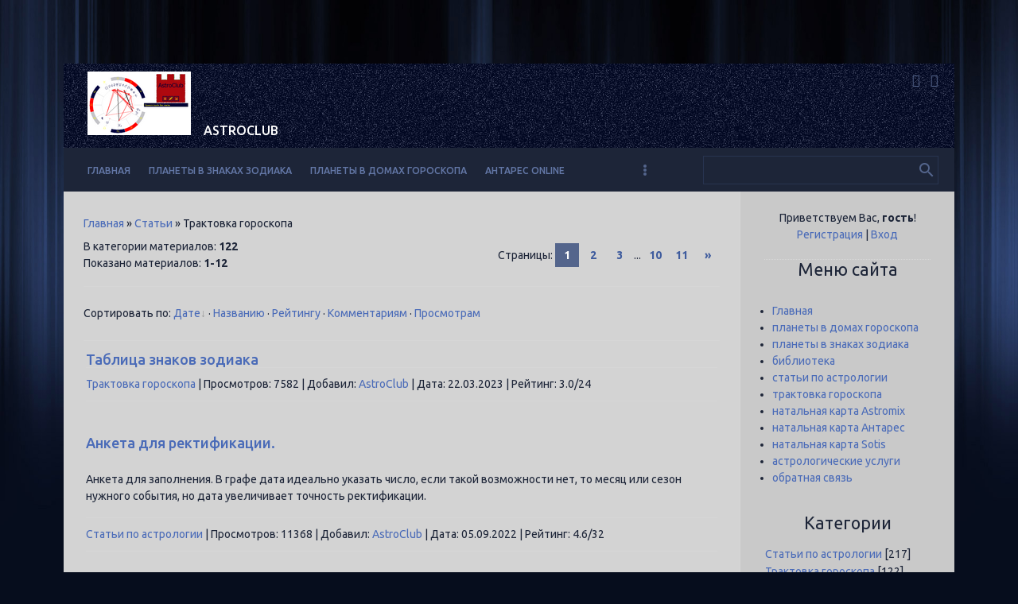

--- FILE ---
content_type: text/html; charset=UTF-8
request_url: https://astro-club.net/publ/5
body_size: 10027
content:
<!DOCTYPE html>
<html>
<head>
    <meta charset="utf-8">
    <meta http-equiv="X-UA-Compatible" content="IE=edge,chrome=1">
    <title>Трактовка гороскопа  - Библиотека - AstroClub</title>
    <meta name="viewport" content="width=device-width, initial-scale=1.0, maximum-scale=1.0, user-scalable=no">
    <link href='https://fonts.googleapis.com/css?family=Material+Icons|Ubuntu:300,300i,400,400i,500,700&amp;subset=cyrillic' rel='stylesheet' type='text/css'>
    
    <link type="text/css" rel="StyleSheet" href="/.s/src/shop.css"/>
    <style>
        @font-face {
            font-family: "FontAwesome";
            font-style: normal;
            font-weight: normal;
            src: url("/.s/src/font/fontawesome-webfont.eot?#iefix&v=4.3.0") format("embedded-opentype"), url("/.s/src/font/fontawesome-webfont.woff2?v=4.3.0") format("woff2"), url("/.s/src/font/fontawesome-webfont.woff?v=4.3.0") format("woff"), url("/.s/src/font/fontawesome-webfont.ttf?v=4.3.0") format("truetype"), url("/.s/src/font/fontawesome-webfont.svg?v=4.3.0#fontawesomeregular") format("svg");
        }
    </style>
    
    <link type="text/css" rel="stylesheet" href="/_st/my.css" />
    <script type="text/javascript">
        var currentPageIdTemplate = 'category';
        var currentModuleTemplate = 'publ';
    </script>

	<link rel="stylesheet" href="/.s/src/base.min.css" />
	<link rel="stylesheet" href="/.s/src/layer1.min.css" />

	<script src="/.s/src/jquery-1.12.4.min.js"></script>
	
	<script src="/.s/src/uwnd.min.js"></script>
	<script src="//s757.ucoz.net/cgi/uutils.fcg?a=uSD&ca=2&ug=999&isp=1&r=0.245428782640857"></script>
	<link rel="stylesheet" href="/.s/src/ulightbox/ulightbox.min.css" />
	<script src="/.s/src/ulightbox/ulightbox.min.js"></script>
	<script>
/* --- UCOZ-JS-DATA --- */
window.uCoz = {"uLightboxType":1,"sign":{"7287":"Перейти на страницу с фотографией.","3125":"Закрыть","7252":"Предыдущий","7253":"Начать слайд-шоу","5458":"Следующий","7251":"Запрошенный контент не может быть загружен. Пожалуйста, попробуйте позже.","5255":"Помощник","7254":"Изменить размер"},"module":"publ","layerType":1,"site":{"id":"7astro-club","host":"astro-club.moy.su","domain":"astro-club.net"},"country":"US","ssid":"570412363062163715050","language":"ru"};
/* --- UCOZ-JS-CODE --- */

		function eRateEntry(select, id, a = 65, mod = 'publ', mark = +select.value, path = '', ajax, soc) {
			if (mod == 'shop') { path = `/${ id }/edit`; ajax = 2; }
			( !!select ? confirm(select.selectedOptions[0].textContent.trim() + '?') : true )
			&& _uPostForm('', { type:'POST', url:'/' + mod + path, data:{ a, id, mark, mod, ajax, ...soc } });
		}
function loginPopupForm(params = {}) { new _uWnd('LF', ' ', -250, -100, { closeonesc:1, resize:1 }, { url:'/index/40' + (params.urlParams ? '?'+params.urlParams : '') }) }
/* --- UCOZ-JS-END --- */
</script>

	<style>.UhideBlock{display:none; }</style>
	<script type="text/javascript">new Image().src = "//counter.yadro.ru/hit;noadsru?r"+escape(document.referrer)+(screen&&";s"+screen.width+"*"+screen.height+"*"+(screen.colorDepth||screen.pixelDepth))+";u"+escape(document.URL)+";"+Date.now();</script>
</head>
<body class="base">
<div class="cont-wrap">
    <!--U1AHEADER1Z--><header class="header">
 <div class="logo-b">
 <a class="logo-lnk" href="https://astro-club.net/" title="Главная"><!-- <logo> --><img src="/777.png" border="0" alt="" />&nbsp;&nbsp;&nbsp; AstroClub<!-- </logo> --></a>
 <div class="soc-block">

 <span><a href="https://instagram.com/astro.aleksandr/" target="_blank" class="fa fa-instagram"></a></span>
<span><a href="https://vk.com/astro_aleksandr" target="_blank" class="fa fa-vk"></a></span>
 </div>
 </div>
 <div class="top-header">
 <div class="show-menu material-icons" id="show-menu">menu</div>
 
 <div class="show-search material-icons" id="show-search">search</div>
 <div class="search-m-bd" id="search-m-bd">
		<div class="searchForm">
			<form onsubmit="this.sfSbm.disabled=true" method="get" style="margin:0" action="/search/">
				<div align="center" class="schQuery">
					<input type="text" name="q" maxlength="30" size="20" class="queryField" />
				</div>
				<div align="center" class="schBtn">
					<input type="submit" class="searchSbmFl" name="sfSbm" value="Найти" />
				</div>
				<input type="hidden" name="t" value="1">
			</form>
		</div></div>
 
 </div>

 <div class="main-menu">
 <nav id="catmenu">
 <!-- <sblock_nmenu> -->
<!-- <bc> --><div id="uNMenuDiv1" class="uMenuH"><ul class="uMenuRoot">
<li><a  href="/" ><span>Главная</span></a></li>
<li><a  href="/publ/9" ><span>планеты в знаках зодиака</span></a></li>
<li><a  href="/publ/28" ><span>планеты в домах гороскопа</span></a></li>
<li><a  href="/index/0-56" ><span>Антарес online</span></a></li>
<li><a  href="/index/goroskop_onlajn_besplatno/0-59" ><span>Sotis online</span></a></li>
<li><a  href="/index/0-34" ><span>Astromix online</span></a></li>
<li><a  href="/publ/5-1-10" ><span>трактовка гороскопа </span></a></li>
<li><a  href="/publ/astrodatabank/natalnye_karty_izvestnykh_ljudej/57-1-2" ><span> Натальные карты известных людей</span></a></li>
<li><a  href="/load" ><span>библиотека</span></a></li>
<li><a  href="/publ/video_obuchenie/53" ><span>Видео лекции</span></a></li>
<li><a  href="/board/astrologicheskie_konsultacii_uslugi_astrologov/1-1-2" ><span>Астрологические консультации</span></a></li>
<li><a  href="/index/0-3" ><span>обратная связь</span></a></li></ul></div><!-- </bc> -->
<!-- </sblock_nmenu> -->
 <div class="clr"></div>
 </nav>
 
 <div class="header-srch">
 
		<div class="searchForm">
			<form onsubmit="this.sfSbm.disabled=true" method="get" style="margin:0" action="/search/">
				<div align="center" class="schQuery">
					<input type="text" name="q" maxlength="30" size="20" class="queryField" />
				</div>
				<div align="center" class="schBtn">
					<input type="submit" class="searchSbmFl" name="sfSbm" value="Найти" />
				</div>
				<input type="hidden" name="t" value="1">
			</form>
		</div>
 </div>
 
 </div>
 <!-- SAPE RTB JS -->
<script
 async="async"
 src="//cdn-rtb.sape.ru/rtb-b/js/u/032/2744748032.js"
 type="text/javascript">
</script>
<!-- SAPE RTB END -->
 </header><!--/U1AHEADER1Z-->

    <section id="casing">
        
        <div class="wrapper">
            
                <!-- <middle> -->
                <div id="content" >
                <section class="module-publ"><!-- <body> --><div class="breadcrumbs-wrapper">
	<div class="breadcrumbs"><a href="https://astro-club.net/"><!--<s5176>-->Главная<!--</s>--></a> &raquo; <a href="/publ/"><!--<s5208>-->Статьи<!--</s>--></a>  &raquo; Трактовка гороскопа</div>
	
</div>
<div class="items-stat-wrapper">
	<div class="items-stat"><!--<s5222>-->В категории материалов<!--</s>-->: <b>122</b><br /><!--<s5220>-->Показано материалов<!--</s>-->: <b><span class="numShown73">1-12</span></b></div>
	<div class="paging-wrapper-top"><!--<s3015>-->Страницы<!--</s>-->: <span class="pagesBlockuz1"><b class="swchItemA"><span>1</span></b> <a class="swchItem" href="/publ/5-2"  onclick="spages('2', '2', this ); return false;" ><span>2</span></a> <a class="swchItem" href="/publ/5-3"  onclick="spages('3', '2', this ); return false;" ><span>3</span></a> <span class="swchItemDots"><span>...</span></span> <a class="swchItem" href="/publ/5-10"  onclick="spages('10', '2', this ); return false;" ><span>10</span></a> <a class="swchItem" href="/publ/5-11"  onclick="spages('11', '2', this ); return false;" ><span>11</span></a>  <a class="swchItem swchItem-next" href="/publ/5-2"  onclick="spages('2', '2', this ); return false;" ><span>&raquo;</span></a></span></div>
</div><hr />
<div class="sorting-wrapper"><!--<s5221>-->Сортировать по<!--</s>-->: <span class="sortBlock23"> 
<a href="javascript:;" rel="nofollow" onclick="ssorts('1', '/publ/5', '0' ); return false;" class="catSortLink darr">Дате</a>  &middot;  
<a href="javascript:;" rel="nofollow" onclick="ssorts('3', '/publ/5', '0' ); return false;" class="catSortLink">Названию</a>  &middot;  
<a href="javascript:;" rel="nofollow" onclick="ssorts('6', '/publ/5', '0' ); return false;" class="catSortLink">Рейтингу</a>  &middot;  
<a href="javascript:;" rel="nofollow" onclick="ssorts('8', '/publ/5', '0' ); return false;" class="catSortLink">Комментариям</a>  &middot;  
<a href="javascript:;" rel="nofollow" onclick="ssorts('10', '/publ/5', '0' ); return false;" class="catSortLink">Просмотрам</a> </span></div><hr />
<script>
			function spages(p, s, link ) {
				if ( 1) return !!location.assign(link.href);
				ajaxPageController.showLoader();
				_uPostForm('', { url:'/publ/5-' + p + '-' + s + '-0-0-' + Date.now() } )
			}
			function ssorts(p, cu, seo ) {
				if ( 1 ) {
					if ( seo&&seo=='1'){var uu=cu+'?sort='+p;var sort=false;var filter1=false;var filter2=false;var filter3=false;var pageX=false;tmp=[];var items=location.search.substr(1).split("&");for ( var index=0;index<items.length;index++){tmp=items[index].split("=");if ( tmp[0]&&tmp[1]&&(tmp[0]=='sort')){sort=tmp[1];}if ( tmp[0]&&tmp[1]&&(tmp[0]=='filter1')){filter1=tmp[1];}if ( tmp[0]&&tmp[1]&&(tmp[0]=='filter2')){filter2=tmp[1];}if ( tmp[0]&&tmp[1]&&(tmp[0]=='filter3')){filter3=tmp[1];}if ( tmp[0]&&!tmp[1]){if ( tmp[0].match(/page/)){pageX=tmp[0];}}}if ( filter1){uu+='&filter1='+filter1;}if ( filter2){uu+='&filter2='+filter2;}if ( filter3){uu+='&filter3='+filter3;}if ( pageX){uu+='&'+pageX;}document.location.href=uu;return;}
					document.location.href='/publ/5-1-'+p;
					return
				}
				ajaxPageController.showLoader();
				_uPostForm('', { url:'/publ/5-1-' + p + '-0-0-' + Date.now() } )
			}</script>
			<div id="allEntries"><div id="entryID1012"><table border="0" cellpadding="0" cellspacing="0" width="100%" class="eBlock"><tr><td style="padding:3px;">

<div class="eTitle" style="text-align:left;"><a href="/publ/tablica_znakov_zodiaka/5-1-0-1012">Таблица знаков зодиака</a></div>

<div class="eDetails" style="clear:both; ">
<a href="/publ/5">Трактовка гороскопа</a> |
Просмотров: 7582 |

Добавил: <a href="javascript:;" rel="nofollow" onclick="window.open('/index/8-3', 'up3', 'scrollbars=1,top=0,left=0,resizable=1,width=700,height=375'); return false;">AstroClub</a> |
Дата: <span title="14:03">22.03.2023</span>
| Рейтинг: 3.0/24

</div>
</td></tr></table><br /></div><div id="entryID1010"><table border="0" cellpadding="0" cellspacing="0" width="100%" class="eBlock"><tr><td style="padding:3px;">

<div class="eTitle" style="text-align:left;"><a href="/publ/anketa_dlja_rektifikacii/1-1-0-1010">Анкета для ректификации.</a></div>
<div class="eMessage" style="text-align:left;clear:both;padding-top:2px;padding-bottom:2px;"><p>Анкета для заполнения. В графе дата идеально указать число, если такой возможности нет, то месяц или сезон нужного события, но дата увеличивает точность ректификации.</p></div>
<div class="eDetails" style="clear:both; ">
<a href="/publ/1">Cтатьи по астрологии</a> |
Просмотров: 11368 |

Добавил: <a href="javascript:;" rel="nofollow" onclick="window.open('/index/8-3', 'up3', 'scrollbars=1,top=0,left=0,resizable=1,width=700,height=375'); return false;">AstroClub</a> |
Дата: <span title="13:01">05.09.2022</span>
| Рейтинг: 4.6/32

</div>
</td></tr></table><br /></div><div id="entryID997"><table border="0" cellpadding="0" cellspacing="0" width="100%" class="eBlock"><tr><td style="padding:3px;">

<div class="eTitle" style="text-align:left;"><a href="/publ/doma_v_khorarnoj_astrologii/5-1-0-997">Дома в хорарной астрологии.</a></div>
<div class="eMessage" style="text-align:left;clear:both;padding-top:2px;padding-bottom:2px;"><p>☆ 1 дом &ndash; я, мое тело, мое имя (вопросы про здоровье, про безопасность, вопросы про похудение). Это место, где я нахожусь сейчас (особенно активно используется в<!--/data/user/0/com.samsung.android.app.notes/files/clipdata/clipdata_210515_175831_100.sdoc--></p></div>
<div class="eDetails" style="clear:both; ">
<a href="/publ/5">Трактовка гороскопа</a> |
Просмотров: 18742 |

Добавил: <a href="javascript:;" rel="nofollow" onclick="window.open('/index/8-3', 'up3', 'scrollbars=1,top=0,left=0,resizable=1,width=700,height=375'); return false;">AstroClub</a> |
Дата: <span title="17:58">15.05.2021</span>
| Рейтинг: 2.8/8

</div>
</td></tr></table><br /></div><div id="entryID996"><table border="0" cellpadding="0" cellspacing="0" width="100%" class="eBlock"><tr><td style="padding:3px;">

<div class="eTitle" style="text-align:left;"><a href="/publ/chto_partnjor_zazhzhjot_v_tebe_solnce_partnjora_v_domakh/5-1-0-996">Что партнёр зажжёт в тебе.  Солнце партнёра в домах.</a></div>
<div class="eMessage" style="text-align:left;clear:both;padding-top:2px;padding-bottom:2px;"><p>Сегодня будем говорить о синастрии, т.е. о совместимости. А точнее о том, как на нас влияет наш партнер.<br />
Думаю, вы знаете, что совместимость можно<!--/data/user/0/com.samsung.android.app.notes/files/clipdata/clipdata_210515_172805_744.sdoc--></p></div>
<div class="eDetails" style="clear:both; ">
<a href="/publ/5">Трактовка гороскопа</a> |
Просмотров: 36185 |

Добавил: <a href="javascript:;" rel="nofollow" onclick="window.open('/index/8-3', 'up3', 'scrollbars=1,top=0,left=0,resizable=1,width=700,height=375'); return false;">AstroClub</a> |
Дата: <span title="17:27">15.05.2021</span>
| Рейтинг: 3.4/8

</div>
</td></tr></table><br /></div><div id="entryID995"><table border="0" cellpadding="0" cellspacing="0" width="100%" class="eBlock"><tr><td style="padding:3px;">

<div class="eTitle" style="text-align:left;"><a href="/publ/kakim_budet_god_ascendent_soljara_v_znakakh/5-1-0-995">Каким будет год? Асцендент соляра в знаках.</a></div>
<div class="eMessage" style="text-align:left;clear:both;padding-top:2px;padding-bottom:2px;"><p>Зная свой прогноз, можно понять, к чему в дальнейшем стоит подготовиться, чтоб не тратить силы впустую.<br />
<br />
ИТАК, если в Соляре:<br />
<br />
☆ ♈ АСЦ в Овне. Год очень<!--/data/user/0/com.samsung.android.app.notes/files/clipdata/clipdata_210515_160430_037.sdoc--></p></div>
<div class="eDetails" style="clear:both; ">
<a href="/publ/5">Трактовка гороскопа</a> |
Просмотров: 48544 |

Добавил: <a href="javascript:;" rel="nofollow" onclick="window.open('/index/8-3', 'up3', 'scrollbars=1,top=0,left=0,resizable=1,width=700,height=375'); return false;">AstroClub</a> |
Дата: <span title="16:03">15.05.2021</span>
| Рейтинг: 3.4/8

</div>
</td></tr></table><br /></div><div id="entryID924"><table border="0" cellpadding="0" cellspacing="0" width="100%" class="eBlock"><tr><td style="padding:3px;">

<div class="eTitle" style="text-align:left;"><a href="/publ/ascendent_kak_mnogo_v_ehtom_slove/5-1-0-924">Асцендент - как много в этом слове..</a></div>
<div class="eMessage" style="text-align:left;clear:both;padding-top:2px;padding-bottom:2px;"><p>☆ Асц в Овне:<br />
⠀<br />
Это огненный знак, управляемый Марсом и Плутоном, и производить он будет соответствующее впечатление)<br />
- эти люди кажутся<!--/data/user/0/com.samsung.android.app.notes/files/clipdata/clipdata_210325_223406_524.sdoc--></p></div>
<div class="eDetails" style="clear:both; ">
<a href="/publ/5">Трактовка гороскопа</a> |
Просмотров: 10498 |

Добавил: <a href="javascript:;" rel="nofollow" onclick="window.open('/index/8-3', 'up3', 'scrollbars=1,top=0,left=0,resizable=1,width=700,height=375'); return false;">AstroClub</a> |
Дата: <span title="23:32">25.03.2021</span>
| Рейтинг: 5.0/4

</div>
</td></tr></table><br /></div><div id="entryID923"><table border="0" cellpadding="0" cellspacing="0" width="100%" class="eBlock"><tr><td style="padding:3px;">

<div class="eTitle" style="text-align:left;"><a href="/publ/gde_iskat_muzha_upravitel_7_doma_v_domakh/5-1-0-923">Где искать мужа. Управитель 7 дома в домах.</a></div>
<div class="eMessage" style="text-align:left;clear:both;padding-top:2px;padding-bottom:2px;"><p>☆ В 1 доме &mdash; для этих людей наличие постоянных отношений очень важно и они могут занимать все мысли. Склонны проявлять инициативу, не ждут, когда<!--/data/user/0/com.samsung.android.app.notes/files/clipdata/clipdata_210324_161801_405.sdoc--></p></div>
<div class="eDetails" style="clear:both; ">
<a href="/publ/5">Трактовка гороскопа</a> |
Просмотров: 83993 |

Добавил: <a href="javascript:;" rel="nofollow" onclick="window.open('/index/8-3', 'up3', 'scrollbars=1,top=0,left=0,resizable=1,width=700,height=375'); return false;">AstroClub</a> |
Дата: <span title="17:15">24.03.2021</span>
| Рейтинг: 3.8/16

</div>
</td></tr></table><br /></div><div id="entryID922"><table border="0" cellpadding="0" cellspacing="0" width="100%" class="eBlock"><tr><td style="padding:3px;">

<div class="eTitle" style="text-align:left;"><a href="/publ/jupiter_upravitel_doma_istochnik_schastja_i_izobilija/5-1-0-922">Юпитер управитель дома. Источник счастья и изобилия.</a></div>
<div class="eMessage" style="text-align:left;clear:both;padding-top:2px;padding-bottom:2px;"><p>☆ 1 дом в ♐️/♓️<br />
Источником изобилия являетесь вы сами, ваша деятельность, ваша фигура, ваш бренд, ваше лицо, богатство и процветание принесёт<!--/data/user/0/com.samsung.android.app.notes/files/clipdata/clipdata_210324_133415_882.sdoc--></p></div>
<div class="eDetails" style="clear:both; ">
<a href="/publ/5">Трактовка гороскопа</a> |
Просмотров: 8078 |

Добавил: <a href="javascript:;" rel="nofollow" onclick="window.open('/index/8-3', 'up3', 'scrollbars=1,top=0,left=0,resizable=1,width=700,height=375'); return false;">AstroClub</a> |
Дата: <span title="14:27">24.03.2021</span>
| Рейтинг: 4.7/3

</div>
</td></tr></table><br /></div><div id="entryID921"><table border="0" cellpadding="0" cellspacing="0" width="100%" class="eBlock"><tr><td style="padding:3px;">

<div class="eTitle" style="text-align:left;"><a href="/publ/venera_i_stil/5-1-0-921">Венера и стиль.</a></div>
<div class="eMessage" style="text-align:left;clear:both;padding-top:2px;padding-bottom:2px;"><p>☆ Венера в овне - женственность этой Венеры проявляется ярко. Эти женщины умеют продемонстрировать себя с лучшей стороны. В одежде предпочитают<!--/data/user/0/com.samsung.android.app.notes/files/clipdata/clipdata_210324_115006_489.sdoc--></p></div>
<div class="eDetails" style="clear:both; ">
<a href="/publ/5">Трактовка гороскопа</a> |
Просмотров: 20513 |

Добавил: <a href="javascript:;" rel="nofollow" onclick="window.open('/index/8-3', 'up3', 'scrollbars=1,top=0,left=0,resizable=1,width=700,height=375'); return false;">AstroClub</a> |
Дата: <span title="12:50">24.03.2021</span>
| Рейтинг: 3.2/5

</div>
</td></tr></table><br /></div><div id="entryID920"><table border="0" cellpadding="0" cellspacing="0" width="100%" class="eBlock"><tr><td style="padding:3px;">

<div class="eTitle" style="text-align:left;"><a href="/publ/stikhii/5-1-0-920">Стихии.</a></div>
<div class="eMessage" style="text-align:left;clear:both;padding-top:2px;padding-bottom:2px;"><p>☆ Вода. Человек воды, таким образом, акцентирует свое внимание на тонком аспекте любого объекта, плотная сторона для него чаще всего просто фасад, за которым скрывается суть. В общении такой человек не<!--/data/user/0/com.samsung.android.app.notes/files/clipdata/clipdata_210324_111818_328.sdoc--></p></div>
<div class="eDetails" style="clear:both; ">
<a href="/publ/5">Трактовка гороскопа</a> |
Просмотров: 3004 |

Добавил: <a href="javascript:;" rel="nofollow" onclick="window.open('/index/8-3', 'up3', 'scrollbars=1,top=0,left=0,resizable=1,width=700,height=375'); return false;">AstroClub</a> |
Дата: <span title="11:57">24.03.2021</span>
| Рейтинг: 4.0/4

</div>
</td></tr></table><br /></div><div id="entryID919"><table border="0" cellpadding="0" cellspacing="0" width="100%" class="eBlock"><tr><td style="padding:3px;">

<div class="eTitle" style="text-align:left;"><a href="/publ/khiron_kak_genij_dvojstvennosti/5-1-0-919">Хирон. Что удваивает в жизни.</a></div>
<div class="eMessage" style="text-align:left;clear:both;padding-top:2px;padding-bottom:2px;"><p>☆ Хирон в 1 доме: &laquo;раздвоение личности&raquo;, человеку постоянно приходится выбирать между своей многоликостью, а иногда даже спорить с самим собой. Разнообразный имидж, разные стили в одежде и<!--/data/user/0/com.samsung.android.app.notes/files/clipdata/clipdata_210324_085611_793.sdoc--></p></div>
<div class="eDetails" style="clear:both; ">
<a href="/publ/5">Трактовка гороскопа</a> |
Просмотров: 8035 |

Добавил: <a href="javascript:;" rel="nofollow" onclick="window.open('/index/8-3', 'up3', 'scrollbars=1,top=0,left=0,resizable=1,width=700,height=375'); return false;">AstroClub</a> |
Дата: <span title="09:55">24.03.2021</span>
| Рейтинг: 5.0/4

</div>
</td></tr></table><br /></div><div id="entryID913"><table border="0" cellpadding="0" cellspacing="0" width="100%" class="eBlock"><tr><td style="padding:3px;">

<div class="eTitle" style="text-align:left;"><a href="/publ/kakim_budet_god_ascendent_soljara/5-1-0-913">Каким будет год: Асцендент соляра.</a></div>
<div class="eMessage" style="text-align:left;clear:both;padding-top:2px;padding-bottom:2px;"><p>☆ Асцендент в Овне. Деятельный, страстный, энергозатратный год, когда нам предстоит засучить рукава, загребать жар руками, жить по принципу &laquo;бешеной корове семь верст не крюк&raquo;, менять правила под себя, не бояться идти против обстоятельств, меньше опираться на людское мнение. Мы самостоятельны, импульсивны,</p></div>
<div class="eDetails" style="clear:both; ">
<a href="/publ/5">Трактовка гороскопа</a> |
Просмотров: 10771 |

Добавил: <a href="javascript:;" rel="nofollow" onclick="window.open('/index/8-3', 'up3', 'scrollbars=1,top=0,left=0,resizable=1,width=700,height=375'); return false;">AstroClub</a> |
Дата: <span title="11:54">23.03.2021</span>
| Рейтинг: 5.0/3

</div>
</td></tr></table><br /></div></div><hr />
<div class="paging-wrapper-bottom"><span class="pagesBlockuz2"><b class="swchItemA1"><span>1-12</span></b> <a class="swchItem1" href="/publ/5-2"  onclick="spages('2', '2', this ); return false;" ><span>13-24</span></a> <a class="swchItem1" href="/publ/5-3"  onclick="spages('3', '2', this ); return false;" ><span>25-36</span></a> <span class="swchItemDots"><span>...</span></span> <a class="swchItem1" href="/publ/5-10"  onclick="spages('10', '2', this ); return false;" ><span>109-120</span></a> <a class="swchItem1" href="/publ/5-11"  onclick="spages('11', '2', this ); return false;" ><span>121-122</span></a> </span></div><!-- </body> --></section>
            </div>
            
            <aside>
                <div id="sidebar">
                    <div class="sidebox">
                        <div class="inner">
                            <div style="text-align:center;">
                                
                                <span><!--<s5212>-->Приветствуем Вас<!--</s>-->, <b>гость</b>!</span>
                                
                                <br>
                                
                                
                                <a title="Регистрация" href="/index/3"><!--<s3089>-->Регистрация<!--</s>--></a>
                                |
                                <a title="Вход" href="javascript:;" rel="nofollow" onclick="loginPopupForm(); return false;"><!--<s3087>-->Вход<!--</s>--></a>
                                
                                
                            </div>
                        </div>
                        <div class="clr"></div>
                    </div>
                    <!--U1CLEFTER1Z--><!-- <block> -->


 <div class="sidetitle"><span><!-- <bt> --><!--<s5441>-->Меню сайта<!--</s>--><!-- </bt> --></span></div>
 <div class="inner">
 <!-- <bc> --><div id="uMenuDiv2" class="uMenuV" style="position:relative;"><ul class="uMenuRoot">
<li><div class="umn-tl"><div class="umn-tr"><div class="umn-tc"></div></div></div><div class="umn-ml"><div class="umn-mr"><div class="umn-mc"><div class="uMenuItem"><a href="/"><span>Главная</span></a></div></div></div></div><div class="umn-bl"><div class="umn-br"><div class="umn-bc"><div class="umn-footer"></div></div></div></div></li>
<li><div class="umn-tl"><div class="umn-tr"><div class="umn-tc"></div></div></div><div class="umn-ml"><div class="umn-mr"><div class="umn-mc"><div class="uMenuItem"><a href="/publ/28"><span>планеты в домах гороскопа</span></a></div></div></div></div><div class="umn-bl"><div class="umn-br"><div class="umn-bc"><div class="umn-footer"></div></div></div></div></li>
<li><div class="umn-tl"><div class="umn-tr"><div class="umn-tc"></div></div></div><div class="umn-ml"><div class="umn-mr"><div class="umn-mc"><div class="uMenuItem"><a href="/publ/9"><span>планеты в знаках зодиака</span></a></div></div></div></div><div class="umn-bl"><div class="umn-br"><div class="umn-bc"><div class="umn-footer"></div></div></div></div></li>
<li><div class="umn-tl"><div class="umn-tr"><div class="umn-tc"></div></div></div><div class="umn-ml"><div class="umn-mr"><div class="umn-mc"><div class="uMenuItem"><a href="/load/4"><span>библиотека</span></a></div></div></div></div><div class="umn-bl"><div class="umn-br"><div class="umn-bc"><div class="umn-footer"></div></div></div></div></li>
<li><div class="umn-tl"><div class="umn-tr"><div class="umn-tc"></div></div></div><div class="umn-ml"><div class="umn-mr"><div class="umn-mc"><div class="uMenuItem"><a href="/publ/1-1-2"><span>статьи по астрологии</span></a></div></div></div></div><div class="umn-bl"><div class="umn-br"><div class="umn-bc"><div class="umn-footer"></div></div></div></div></li>
<li><div class="umn-tl"><div class="umn-tr"><div class="umn-tc"></div></div></div><div class="umn-ml"><div class="umn-mr"><div class="umn-mc"><div class="uMenuItem"><a href="/publ/5"><span>трактовка гороскопа</span></a></div></div></div></div><div class="umn-bl"><div class="umn-br"><div class="umn-bc"><div class="umn-footer"></div></div></div></div></li>
<li><div class="umn-tl"><div class="umn-tr"><div class="umn-tc"></div></div></div><div class="umn-ml"><div class="umn-mr"><div class="umn-mc"><div class="uMenuItem"><a href="/index/0-34"><span>натальная карта Astromix</span></a></div></div></div></div><div class="umn-bl"><div class="umn-br"><div class="umn-bc"><div class="umn-footer"></div></div></div></div></li>
<li><div class="umn-tl"><div class="umn-tr"><div class="umn-tc"></div></div></div><div class="umn-ml"><div class="umn-mr"><div class="umn-mc"><div class="uMenuItem"><a href="/index/0-56"><span>натальная карта Антарес</span></a></div></div></div></div><div class="umn-bl"><div class="umn-br"><div class="umn-bc"><div class="umn-footer"></div></div></div></div></li>
<li><div class="umn-tl"><div class="umn-tr"><div class="umn-tc"></div></div></div><div class="umn-ml"><div class="umn-mr"><div class="umn-mc"><div class="uMenuItem"><a href="/index/goroskop_onlajn_besplatno/0-59"><span>натальная карта Sotis</span></a></div></div></div></div><div class="umn-bl"><div class="umn-br"><div class="umn-bc"><div class="umn-footer"></div></div></div></div></li>
<li><div class="umn-tl"><div class="umn-tr"><div class="umn-tc"></div></div></div><div class="umn-ml"><div class="umn-mr"><div class="umn-mc"><div class="uMenuItem"><a href="/board/astrologicheskie_konsultacii_uslugi_astrologov/1"><span>астрологические услуги</span></a></div></div></div></div><div class="umn-bl"><div class="umn-br"><div class="umn-bc"><div class="umn-footer"></div></div></div></div></li>
<li><div class="umn-tl"><div class="umn-tr"><div class="umn-tc"></div></div></div><div class="umn-ml"><div class="umn-mr"><div class="umn-mc"><div class="uMenuItem"><a href="/index/0-3"><span>обратная связь</span></a></div></div></div></div><div class="umn-bl"><div class="umn-br"><div class="umn-bc"><div class="umn-footer"></div></div></div></div></li></ul></div><script>$(function(){_uBuildMenu('#uMenuDiv2',0,document.location.href+'/','uMenuItemA','uMenuArrow',2500);})</script><!-- </bc> -->
 </div>
 <div class="clr"></div>
 </div>

<!-- </block> -->




<!-- <block1> -->

<!-- </block1> -->

<!-- <block2> -->

<!-- </block2> -->

<!-- <block3> -->

<!-- </block3> -->

<!-- <block4> -->

<!-- </block4> -->

<!-- <block5> -->

<div class="sidebox">
 <div class="sidetitle"><span><!-- <bt> --><!--<s5351>-->Категории<!--</s>--><!-- </bt> --></span></div>
 <div class="inner">
 <!-- <bc> --><table border="0" cellspacing="1" cellpadding="0" width="100%" class="catsTable"><tr>
					<td style="width:100%" class="catsTd" valign="top" id="cid1">
						<a href="/publ/1" class="catName">Cтатьи по астрологии</a>  <span class="catNumData" style="unicode-bidi:embed;">[217]</span> 
					</td></tr><tr>
					<td style="width:100%" class="catsTd" valign="top" id="cid5">
						<a href="/publ/5" class="catNameActive">Трактовка гороскопа</a>  <span class="catNumData" style="unicode-bidi:embed;">[122]</span> 
					</td></tr><tr>
					<td style="width:100%" class="catsTd" valign="top" id="cid56">
						<a href="/publ/astrodatabank/56" class="catName">AstroDataBank</a>  <span class="catNumData" style="unicode-bidi:embed;">[11]</span> 
					</td></tr><tr>
					<td style="width:100%" class="catsTd" valign="top" id="cid9">
						<a href="/publ/9" class="catName">Планеты в знаках зодиака</a>  <span class="catNumData" style="unicode-bidi:embed;">[189]</span> 
					</td></tr><tr>
					<td style="width:100%" class="catsTd" valign="top" id="cid28">
						<a href="/publ/28" class="catName">Планеты в домах гороскопа</a>  <span class="catNumData" style="unicode-bidi:embed;">[143]</span> 
					</td></tr><tr>
					<td style="width:100%" class="catsTd" valign="top" id="cid7">
						<a href="/publ/7" class="catName">Эзотерика</a>  <span class="catNumData" style="unicode-bidi:embed;">[67]</span> 
					</td></tr><tr>
					<td style="width:100%" class="catsTd" valign="top" id="cid53">
						<a href="/publ/video_obuchenie/53" class="catName">Видео обучение</a>  <span class="catNumData" style="unicode-bidi:embed;">[37]</span> 
					</td></tr><tr>
					<td style="width:100%" class="catsTd" valign="top" id="cid45">
						<a href="/publ/video/45" class="catName">Разное</a>  <span class="catNumData" style="unicode-bidi:embed;">[49]</span> 
					</td></tr><tr>
					<td style="width:100%" class="catsTd" valign="top" id="cid58">
						<a href="/publ/astroprognoz/58" class="catName">Астропрогноз</a>  <span class="catNumData" style="unicode-bidi:embed;">[3]</span> 
					</td></tr></table><!-- </bc> --><br><br><center><!-- ASTRODIENST PPOS -->
<div id="a6e016f75fe8a0a6bb82d24451ca1614-top">
<div align="center" style="width:200px;"><a href="https://www.astro.com" target="_blank" style="font:normal 11px Verdana, Geneva, sans-serif;color:#c9c9c9;text-decoration:none;text-align:center;" id="a6e016f75fe8a0a6bb82d24451ca1614">Free Horoscopes by Astrodienst</a></div>
<iframe frameborder="0" width="200" src="https://www.astro.com/h/awt/ppos2_r.htm?code=a6e016f75fe8a0a6bb82d24451ca1614" height="340" marginheight="3" marginwidth="3" style="border:0px dotted gray;margin-top:3px;"></iframe>
</div>
<!-- END ASTRODIENST PPOS --></center>
 </div>
 <div class="clr"></div>
 </div>

<!-- </block5> -->

<!-- <block6> -->

<!-- </block6> -->

<!-- <block8> -->

<div class="sidebox">
 <div class="sidetitle"><span><!-- <bt> --><!--<s5158>--><!--</s>--><!-- </bt> --></span></div>
 <div class="inner">
 <!-- <bc> -->
		<script>
		sendFrm549158 = function( form, data = {} ) {
			var o   = $('#frmLg549158')[0];
			var pos = _uGetOffset(o);
			var o2  = $('#blk549158')[0];
			document.body.insertBefore(o2, document.body.firstChild);
			$(o2).css({top:(pos['top'])+'px',left:(pos['left'])+'px',width:o.offsetWidth+'px',height:o.offsetHeight+'px',display:''}).html('<div align="left" style="padding:5px;"><div class="myWinLoad"></div></div>');
			_uPostForm(form, { type:'POST', url:'/index/sub/', data, error:function() {
				$('#blk549158').html('<div align="" style="padding:10px;"><div class="myWinLoadSF" title="Невозможно выполнить запрос, попробуйте позже"></div></div>');
				_uWnd.alert('<div class="myWinError">Невозможно выполнить запрос, попробуйте позже</div>', '', {w:250, h:90, tm:3000, pad:'15px'} );
				setTimeout("$('#blk549158').css('display', 'none');", '1500');
			}});
			return false
		}
		
		</script>

		<div id="blk549158" style="border:1px solid #CCCCCC;position:absolute;z-index:82;background:url('/.s/img/fr/g.gif');display:none;"></div>

		<form id="frmLg549158" class="login-form local-auth" action="/index/sub/" method="post" onsubmit="return sendFrm549158(this)" data-submitter="sendFrm549158">
			
<table border="0" cellspacing="1" cellpadding="0" width="100%">

<tr><td width="20%" nowrap="nowrap">Логин:</td>
 <td><input class="loginField" type="text" name="user" value="" size="20" style="width:100%;" maxlength="50"/></td></tr>
<tr><td>Пароль:</td>
 <td><input class="loginField" type="password" name="password" size="20" style="width:100%" maxlength="32"/></td></tr>
 
</table>
<table border="0" cellspacing="1" cellpadding="0" width="100%">
<tr><td nowrap>
 <input id="remcategory" type="checkbox" name="rem" value="1" checked="checked"/><label for="remcategory">запомнить</label>
 </td>
 <td align="center" valign="top"><input class="loginButton" name="sbm" type="submit" value="Вход"/></td></tr>
<tr><td colspan="2"><div style="text-align:center;"><a href="javascript:;" rel="nofollow" onclick="new _uWnd('Prm','Напоминание пароля',300,130,{ closeonesc:1 },{url:'/index/5'});return false;">Забыл пароль</a> | <a href="/index/3">Регистрация</a></div></td></tr>
</table>

			<input type="hidden" name="a"    value="2" />
			<input type="hidden" name="ajax" value="1" />
			<input type="hidden" name="rnd"  value="158" />
			
			
		</form><DIV align=center><BR>зарегистрировано 71858 <img src="http://astro-club.net/fon/sex3.gif" border="0" alt="" /></DIV><!-- SAPE RTB DIV ADAPTIVE -->
<div class="srtb-tag-2744748032"></div>
<!-- SAPE RTB END --><!-- </bc> -->
 </div>
 <div class="clr"></div>
 </div>

<!-- </block8> -->

<!-- <block7> -->

<!-- </block7> -->



<!-- <block9> -->

<!-- </block9> -->

<!-- <block10> -->

<!-- </block10> -->

<!-- <block11> -->

<!-- </block11> -->

<!-- <block12> -->

<!-- </block12> -->

<!-- <block13> -->

 <div class="sidetitle"><span><!-- <bt> --><!--<s5204>--><!--</s>--><!-- </bt> --></span></div>
 <div class="inner">
 <!-- <bc> --><!--<s1546>--><ul>
 <script type="text/javascript">
<!--
var _acic={dataProvider:140};(function(){var e=document.createElement("script");e.type="text/javascript";e.async=true;e.src="https://www.acint.net/aci.js";var t=document.getElementsByTagName("script")[0];t.parentNode.insertBefore(e,t)})()
//-->
</script>Жесткий русский секс - <a href="https://www.sozrel.online/video/russian" target="_blank">секс порно русское</a>. ;<br>   Скачать красивое порно - <a href="https://www.ebalovo.porn/porno/beautiful/" target="_blank">скачать красивый секс</a>.
</ul><!--</s>--><!-- </bc> -->
 </div>
 <div class="clr"></div>
 </div>
<!-- </block13> --><!--/U1CLEFTER1Z-->
                </div>
            </aside>
            
            <!-- </middle> -->
            <div class="clr"></div>
            
</div>
</div>
<!--U1BFOOTER1Z--><footer class="footer">
    <div class="cont-wrap clr">
        <div class="copy">
            <!-- <copy> -->Copyright Александр Шевченко & astro-club.net &copy; 2007 - 2026<!-- </copy> -->
        </div>
        <div class="ucoz-copy"></div>
    </div>
</footer>
<!--/U1BFOOTER1Z-->
</div>

<script src="/.s/t/1718/main.js"></script>
<script src="https://ajax.googleapis.com/ajax/libs/webfont/1.6.26/webfont.js"></script>
</body>
</html>


<!-- 0.21606 (s757) -->

--- FILE ---
content_type: text/css
request_url: https://astro-club.net/_st/my.css
body_size: 12047
content:
@font-face{font-family:'Material Icons'; src:local("Material Icons"),url(/.s/t/1718/MaterialIcons-Regular.eot)}
@font-face{font-family:'Ubuntu'; src:local("Ubuntu"),url(/.s/t/1718/ubuntu-condensed-webfont.eot)}
#catmenu li.uWithSubmenu:hover>ul, article, aside, details, figcaption, figure, footer, header, main, nav, section, summary{display:block}
audio, canvas, video{display:inline-block}
audio:not([controls]){display:none; height:0}
[hidden]{display:none}
*{-webkit-box-sizing:border-box; box-sizing:border-box}
html{font-family:sans-serif; -ms-text-size-adjust:100%; -webkit-text-size-adjust:100%}
#casing .forum-box select, body, figure{margin:0}
audio, iframe, img, object, table, video{max-width:100%}
.myWinCont img{max-width:initial;}
a:active, a:hover{outline:0}
h1{margin:.67em 0; font-size:1em}
img{border:0}
svg:not(:root){overflow:hidden}
fieldset{margin:0}
fieldset, legend{padding:0; border:0}
button, input, select{margin:0; font-family:inherit}
textarea{font-family:inherit}
input{line-height:normal}
button, select{text-transform:none}
button, html input[type=button], input[type=reset], input[type=submit]{-webkit-appearance:button}
html input[type=button]{cursor:pointer}
button[disabled], html input[disabled]{cursor:default}
input[type=search]::-webkit-search-cancel-button, input[type=search]::-webkit-search-decoration{-webkit-appearance:none}
button::-moz-focus-inner, input::-moz-focus-inner{padding:0; border:0}
textarea{overflow:auto; vertical-align:top}
table{font-size:100%}
#uNetRegF td{text-align:left}
html, input, select, textarea{color:#1d2538}
.base>.cont-wrap{min-height:calc(100vh - 51px)}
body:not(.base){padding:10px!important}
a, body{font-family:'Ubuntu',sans-serif}
body{background:#fff; font-size:14px; line-height:1.5; color:C}
body.base{border:0; background:#060d1d url(/.s/t/1718/layer-14.jpg) no-repeat 50% 0; background-size:contain}
hr{display:block; margin:10px 0; padding:0; height:0; border:0; border-bottom:1px solid #d6d6d6}
.ulightbox>img{max-width:100%;}
a{color:#4a6bb8; text-decoration:none}
a:hover{color:#3f5c9e; text-decoration:underline}
a:active{color:#354d85}
.clr:after{display:table; clear:both; content:''}
.cont-wrap{margin:0 auto; padding:80px 40px 0; max-width:1200px}
#casing{margin:0 auto; max-width:1280px; position:relative}
.wrapper{display:-webkit-box; display:-ms-flexbox; display:flex; width:100%}
#content{-webkit-box-flex:5; -ms-flex:5 1 10px; flex:5 1 10px; background-color:#D3D3D3; padding:30px 25px; max-width:100%}
aside{-webkit-box-flex:2; -ms-flex:2 1 3px; flex:2 1 3px; background-color:#c9c9c9; padding:3px 0; border-left:1px solid #d6d6d6; max-width:270px}
.sidebar{position:relative; float:right; padding:40px 0 70px}
input[type=checkbox], input[type=radio], label{vertical-align:middle}
input[type=checkbox], input[type=radio]{margin-right:3px}
button, input[type=button], input[type=reset], input[type=submit]{padding:10px 34px; width:auto!important; border:0; background-color:#ffbb28; color:#1d2538; line-height:1.2; cursor:pointer; -webkit-transition:background-color .15s ease; -o-transition:background-color .15s ease; transition:background-color .15s ease}
button:hover, input[type=button]:hover, input[type=reset]:hover, input[type=submit]:hover{background-color:#ffd438}
#filter_word+input[type=submit], input.fastNav, input[type=submit].fastSearch{padding:10px!important; vertical-align:middle}
input[type=button]:active, input[type=reset]:active, input[type=submit]:active{background-color:#e5a225}
input[type=button]:disabled, input[type=reset]:disabled, input[type=submit]:disabled, select:disabled{background-color:#e3e3e3}
input[type=text].iCode_main_inp{padding:11px 0; font-size:11px!important}
#iplus input[type=button], .allUsersBtn, .commTd2 input[type=button], .manTd2 input[type=button], .manTdBrief input[type=button], .manTdText input[type=button], input[type=button]#newPhtBt, input[type=button].codeButtons, select.codeButtons{width:auto!important}
input[type=button][id^=bid-]{margin:2px 0 2px 3px; vertical-align:middle}
form[name=fuser] input, form[name=memform] input, form[name=memform] select, table#usch input{margin:4px!important; vertical-align:middle}
input[type=password], input[type=text], textarea{padding:9px 9px 8px; margin:2px 0; border:1px solid #d6d6d6; background:#fff; font-size:14px}
button:focus, input:focus, select:focus{outline:0}
input[id^=qid-]{text-align:center; vertical-align:middle}
textarea{width:100%; resize:none}
input[type=button]#order-button{height:auto}
.main-menu li ul, .slider1, .slider2{background-color:#1d2538}
.slider2 a{color:#6377a6}
.slider2{padding:25px 40px 50px}
.slider2 .bx-wrapper{margin:0 auto}
.slider2 .title{text-align:center; line-height:1.3}
.slider2 .title a:hover{color:#ffbb28}
.slider2 .bx-pager.bx-default-pager{bottom:-25px}
.slider-wrapper{background-color:#3e4b7d; color:#fff}
.slider2 a.bx-prev{left:-40px}
.slider2 a.bx-next{right:-40px}
.slider2 .img-wrapp{width:138px; height:200px; margin-bottom:5px}
.slide .photo img, .slider2 .img-wrapp img{width:100%; height:100%; object-fit:cover}
.slide{max-height:30vw}
.text-block{padding:20px 40px; position:absolute; top:50%; left:50%; transform:translate(-50%,-50%); width:80%; text-align:center}
.text-block h1{font-size:28px; font-weight:500; line-height:1.5; margin:10px 0}
.text-block p{font-size:14px; line-height:1.5; margin:5px 0}
.slider-wrapper .info-btn{display:inline-block; color:#1d2538; font-size:14px; line-height:1.4; background-color:#ffbb28; padding:8px 25px; transition:all .3s; margin-top:10px; font-weight:500}
.slider-wrapper .info-btn:hover{background-color:#ffd438; text-decoration:none}
.slider-wrapper .info-btn:active{background-color:#e5a225}
.slide .photo img{border:0; max-width:100%; object-position:center}
.slide .photo{filter:brightness(.7)}
.slider2 .bx-controls-direction{top:64px}
.bx-wrapper, .main-menu li, .main-menu li ul>li{position:relative}
.bx-controls-direction{position:absolute; top:calc(50% - 24px); width:100%}
.bx-controls-direction a{position:absolute; font-family:'Material Icons'; font-size:48px; color:rgba(255,255,255,.5); opacity:.5; text-rendering:optimizeLegibility; font-feature-settings:'liga'; ms-font-feature-settings:'liga'}
.bx-controls-direction a:hover{color:#ffbb28; opacity:1; text-decoration:none}
a.bx-prev{left:0}
a.bx-next{right:0}
.bx-pager.bx-default-pager{position:absolute; bottom:25px; width:100%; text-align:center}
.bx-pager.bx-default-pager>div{display:inline-block; margin:0 5px}
.bx-pager-link{text-indent:-1000px; display:inline-block; width:8px; height:8px; border-radius:4px; background-color:#7181a7; overflow:hidden}
#sFltLst, .bx-pager-link.active{background-color:#fff}
.bx-pager-link:hover, .navItemMore:hover .nav_menu_toggler span{background-color:#ffbb28}
.header{color:#fff; margin:0 auto; position:relative; background-color:#1d2538}
.logo-b{background:url('/star.png')#08081c; padding:10px 20px}
.logo-lnk, .logo-name{text-transform:uppercase; color:#fff}
.logo-lnk{font-size:16px; font-weight:500; -webkit-transition:color .3s; -o-transition:color .3s; transition:color .3s; vertical-align:middle; text-decoration:none}
.logo-lnk:hover{text-decoration:none; color:#ffbb28}
.logo-lnk:before{content:''; text-transform:lowercase; font-family:''; color:#ffbb28; font-size:24px; vertical-align:text-top; line-height:16px; margin-right:10px; text-rendering:optimizeLegibility; font-feature-settings:'liga'; ms-font-feature-settings:'liga'}
.logo-name{margin-top:20px; font:2.578462em 'cricket',sans-serif; white-space:nowrap}
.sidetitle{padding-bottom:15px; text-align:center; font-size:1.5385em; line-height:1.2}
#content.wide-page{float:none; width:auto; max-width:100%}
#sFltLst{-webkit-box-shadow:0 0 1px rgba(0,0,0,.4); box-shadow:0 0 1px rgba(0,0,0,.4)}
#catmenu{width:70%; float:left}
.main-menu{padding:0; width:100%; position:relative; display:flow-root; height:55px}
.main-menu ul{margin:0; padding:0; list-style:none}
.main-menu li{display:inline-block}
.main-menu .uMenuRoot>li{vertical-align:top}
.main-menu li:hover>a.uMenuItemA{background-color:transparent}
.main-menu .uWithSubmenu a.uMenuItemA span, .main-menu a.uMenuItemA span{color:#fff}
.main-menu .uMenuRoot li:hover>a, .main-menu .uMenuRoot li:hover>i{color:#ffbb28}
.main-menu #overflow a.uMenuItemA span{border-bottom:none}
.main-menu a, .main-menu span{display:inline-block; vertical-align:middle; word-break:break-word}
.main-menu a{color:#6377a6; padding:0 10px}
.main-menu a:hover, .main-menu a:hover span, .soc-block a{text-decoration:none}
.main-menu .uMenuRoot>li>a, .main-menu .uMenuRoot>li>span{padding:20px 10px; vertical-align:middle}
.uMenuItemA{cursor:default}
.main-menu #overflow li.uWithSubmenu .menu_tog, .main-menu li.uWithSubmenu li.uWithSubmenu .menu_tog{right:initial; left:5px; -webkit-transform:rotate(90deg)!important; transform:rotate(90deg)!important; -ms-transform:rotate(90deg)!important}
#overflow li a span, .main-menu .uWithSubmenu li a span{padding:0 10px}
li:hover>.uWithSubmenu:after{border-right-color:#58b0be!important}
.main-menu li ul{display:none; min-width:110px}
.main-menu li ul a, .main-menu li ul li>span{padding:13px 20px}
#catmenu ul.uMenuRoot{overflow:hidden; position:relative}
#catmenu li:hover>ul{position:absolute; padding:10px 0; width:220px; left:initial; top:99%; right:0; z-index:130; display:block}
ul#overflow li.uWithSubmenu ul{left:initial; right:100%}
.main-menu #catmenu ul ul ul{top:-10px; left:-220px}
#catmenu li.uWithSubmenu a, li.uWithSubmenu a{padding-right:25px; position:relative}
#catmenu ul li a{font-size:12px; text-transform:uppercase; line-height:1.3; font-weight:500}
.main-menu li li{display:block; margin:0; padding:0; min-width:80px; text-transform:none}
.main-menu li li a, .main-menu li li>span, .sidebox li.item-parent.over>ul, .sidebox li.parent-li.over>ul{display:block}
.main-menu li ul li:hover>ul{position:absolute; top:-10px; right:100%; left:inherit; z-index:10; display:block}
.sidebar .uMenuV ul{padding-left:15px}
.nav_menu_toggler{padding:20px 25px 19px 50px; cursor:pointer; -webkit-transition:all .5s; -o-transition:all .5s; transition:all .5s}
.nav_menu_toggler span{display:block; width:4px; height:4px; background-color:#54658c; border-radius:50%; margin:1px 5px}
nav ul li.navItemMore{display:none; position:absolute; right:0; top:0; margin-bottom:-1px!important; padding-bottom:1px!important}
li.navItemMore{width:90px}
.menu_tog{color:#54658c; position:absolute; top:calc(50% - 7px); font-size:16px; right:8px; cursor:pointer; line-height:.8}
.soc-block{float:right}
.soc-block span, input#filter_word, input#sfSbm{vertical-align:middle}
.soc-block a{margin-left:10px; font-size:16px; color:#54658c}
.soc-block a:hover{color:#ffbb28}
.soc-block a:active{color:#e6a225}
.switchActive{min-width:30px; font:600 1em 'Ubuntu',sans-serif; display:inline-block; background-color:transparent; line-height:30px; height:30px; padding:0 5px}
.switchBack, .switchDigit, .switchNext{color:#3f5c9e; text-align:center}
.swchItemA, .switchBack, .switchDigit, .switchNext{min-width:30px; font:600 1em 'Ubuntu',sans-serif; display:inline-block; background-color:transparent; line-height:30px; height:30px; padding:0 5px}
.swchItem, .switchActive1, .switchBack1, .switchDigit1, .switchNext1{color:#3f5c9e; text-align:center}
.swchItem, .swchItem1, .swchItemA1, .switchActive1, .switchBack1, .switchDigit1, .switchNext1{min-width:30px; font:600 1em 'Ubuntu',sans-serif; display:inline-block; background-color:transparent; line-height:30px; height:30px; padding:0 5px}
.swchItem1{color:#3f5c9e; text-align:center}
.pagesBlockuz a:hover, .pagesBlockuz1 a:hover, .pagesBlockuz2 a:hover{text-decoration:none; background:#ffbb28}
.swchItemA, .swchItemA1, .switchActive{border:0; color:#fff; background:#54658c; text-align:center}
.catPages1{padding-bottom:10px}
.content .catPages1{padding:10px 0}
.eBlock, .gTable{padding-bottom:15px}
.eTitle, .eTitle a{font-weight:500; font-size:18px}
.eTitle{line-height:1.15; word-break:break-word}
.eTitle a{-webkit-transition:color .3s; -o-transition:color .3s; transition:color .3s}
.calMdayIsA .calMdayLink:hover, .eTitle a:hover{text-decoration:none}
.eMessage{font-size:14px; line-height:1.5}
.eAttach, .eDetails{padding:10px 0}
.eDetails{font-family:'Ubuntu',sans-serif; border-top:1px solid #d6d6d6; border-bottom:1px solid #d6d6d6}
.module-stuff .eDetails{border-top:none; border-bottom:none}
.eMessage, .eText{word-break:break-word; -ms-word-wrap:break-word; word-wrap:break-word}
.eMessage img, .eText img{max-width:100%}
.ed-sep{display:inline-block; padding:0 5px}
#testBlockD .eTitle{font-size:1.33em}
.eVariant label{padding-left:5px}
#cntContaineroEditdscr, #cntContaineroEditmessage{padding-top:10px!important}
.content .cMessage{font-size:1em; line-height:1.5}
#allSmiles{font-size:.86667em}
.cMessage ul{overflow:hidden; margin:0; list-style-position:inside}
.cMessage .user_avatar{display:block; float:left; overflow:hidden; margin:0 6px 6px 0; padding:4px; border:1px solid #e3e3e3}
.cat-blocks.gTable:before, .wysibb-body{border:0}
ul.uz{margin:4px 0}
.sidebox{margin:0 30px; padding:20px 0; border-bottom:1px dotted #d7d7d7}
.sidebox-ttl{padding-bottom:15px; text-align:center; font-size:1.5385em; line-height:1.2}
.sidebox .uMenuRoot, ul.uz{list-style:none}
.ulb-mid{color:#000}
.calTable, b.swchItemA1{font-family:'Ubuntu',sans-serif}
.calMonth{padding-bottom:15px}
.calMonthLink{color:#000; font:600 1.153846em 'Ubuntu',sans-serif}
.calWday, .calWdaySe, .calWdaySu{color:#1d2538}
.calMday{padding:5px 7px}
.calMdayIsA{cursor:pointer}
.calMdayA, .calMdayIsA{padding:5px 7px; background-color:#3e4b7d; color:#fff; -webkit-transition:background-color .15s ease; -o-transition:background-color .15s ease; transition:background-color .15s ease}
.calMdayIsA:hover a{color:#ffbb28}
.archiveDateTitleLink, .calMdayLink{font-weight:700}
.calMdayIsA .calMdayLink{color:#fff; font-style:normal}
.archUl{margin:0; padding:0; list-style:none}
.cMessage{line-height:1.2}
#mchatBtn{width:auto!important; margin:5px 0}
#allSmiles a, .cat-blocks.gTable div{font-size:13px!important}
.answer, .cMessage{font-size:13px}
.pollButton{padding:10px 0}
.pollLnk a{white-space:nowrap}
.cat-blocks.gTable{margin-top:0; border-top:none}
.sidebar .gTableTop, .sidebar .gTableTop a{color:#61b3a3}
.cat-blocks.gTable .forumNameTd{border-top:none}
.cat-blocks.gTable a:hover{text-decoration:underline}
.sidebar .gTableSubTop, .sidebar .gTableTop, .sidebar.forumNameTd{border:0; background-color:transparent}
.sidebar li, .sidebar ul{list-style-position:inside}
header input.queryField{padding:9px 44px 9px 9px; width:100%; border:1px solid #283450; margin:0; font-size:14px; background:#1d2538; color:#fff}
header input.searchSbmFl{overflow:hidden; margin:0!important; padding:7px 15px; font-size:18px; border:0!important; background:0 0; text-indent:-10000px}
header input.queryField:focus{border:1px solid #ffbb28; background-color:#283450}
.search-m-bd{display:none}
.header-srch{float:right; width:30%; position:relative; padding:10px 20px}
.schBtn{position:absolute; right:20px; top:10px}
.schBtn:after{content:'search'; font-family:'Material Icons'; position:absolute; height:100%; width:100%; left:0; top:calc(50% - 17px); font-size:24px; line-height:35px; cursor:pointer; color:#54658c; pointer-events:none; text-rendering:optimizeLegibility; font-feature-settings:'liga'; ms-font-feature-settings:'liga'}
.top-header .schBtn{right:0; top:0; width:45px; height:45px}
#content form[action$="search/"] table, .footer{width:100%}
.footer .cont-wrap{padding:15px 40px}
.copy{float:left}
.login-b, .ucoz-copy, select#user-filter{float:right}
.login-b{clear:right; padding-top:5px}
.forumContent{padding:30px; background-color:#fff}
.forumContent .swchItem, .forumContent .switchBack, .forumContent .switchDigit, .forumContent .switchNext, .module-shop a.shop-item-title:hover{color:#ffbb28}
#content .gTableTop, .forumContent .switchActive, .forumContent.swchItemA{background-color:#ffbb28; color:#fff}
.fFastSearchTd{position:relative}
input[type=text].fastSearch{padding-right:10px!important; color:#6c6c6c; font-style:normal; vertical-align:middle}
.uPM{margin-right:15px}
#frM60{padding-top:10px}
.gTable{border-spacing:0; border-collapse:collapse; color:#000; font-family:'Ubuntu',sans-serif}
#content .gTableTop{font-weight:400; font-size:1.5em; padding:5px 10px}
.gTableSubTop, .gTableTop{padding-left:12px}
.forum-box .gTableTop a{color:#fff}
.forum-box .gTableTop{height:40px; background:#ffbb28; color:#fff; font-size:22px}
.forumContent .gTableRight{padding:3px 0}
#content .gTableSubTop{height:38px; border-top:1px solid #e1e1e1; background-color:#eee}
.gTableSubTop:first-child{border-left:0}
.forumIcoTd, .forumLastPostTd, .forumNameTd, .forumPostTd, .forumThreadTd, .threadAuthTd, .threadIcoTd, .threadLastPostTd, .threadNametd, .threadPostTd, .threadViewTd{padding:20px 12px; border-top:1px solid #e1e1e1}
.forumIcoTd, .threadIcoTd:first-child{border-left:none}
.threadsDetails{border-top:1px solid #e1e1e1}
.funcBlock{color:#000}
#filter_by{margin-right:5px}
.gTableSubTop{padding-right:12px}
#allSmiles a:hover, .fNavLink:hover, .forum:hover, .forumLastPostTd a:hover, .forumNamesBar a:hover, .forumOnlineBar a:hover, .funcLink:hover, .postTable a:hover, .threadAuthorLink:hover, .threadFrmLink:hover, .threadLastPostTd a:hover{text-decoration:underline}
.forumOnlineBar, .threadsDetails{padding:5px}
#addform input[type=checkbox]{margin-right:3px}
.switches{margin-bottom:3px}
.middle .postTable{border-spacing:0}
.middle .postTable, .postTdTop{border-bottom:1px solid #e1e1e1}
.postBottom{border-top:1px solid #e1e1e1}
.uplFileFl{margin-top:5px; margin-left:12px!important}
.forum-box table.postTable{border-collapse:collapse}
.posttdMessage{padding:5px}
.gTableLeft, .postTdInfo{padding-left:5px; text-align:center}
.forumMemNum, .forumMemSwch{padding:5px}
.postTdTop{background-color:#eee}
#frM57, #frM58{padding-top:5px}
#frM60, .searchSubmitFl, .userSchFrm{padding-bottom:5px}
.searchQueryFl{margin-bottom:5px}
#thread_search_field{width:150px!important}
#thread_search_button{margin-top:0!important}
.popup{padding:0 45px 30px}
.popup-ttl{font:1.5em 'cricket',sans-serif; padding:10px 0; text-transform:uppercase; color:#fff; line-height:2}
.popup-bd{background-color:#fff; position:relative; padding:30px 20px; font-family:'Ubuntu',sans-serif}
.statusOffline{color:#dd6e47}
#block22, .popup-bd #usch{padding:15px 0}
#block25 hr{margin-top:15px}
.popup-bd .user_avatar{display:block; margin-right:30px; padding:16px; border:2px solid #d7d7d7}
#uNMenuDiv1{padding-right:20px; padding-left:20px}
.x-scroll{overflow-x:auto}
.x-unselectable{position:relative}
#sFltLst, #uCatsMenu7{left:0!important; top:100%!important}
.loginformMobile, .mcBBcodesBtn img, .mcManageBtn img, .mcReloadBtn img, .mcSmilesBtn img, li.uWithSubmenu.item-parent ul li.uWithSubmenu.item-parent i{display:none}
.forum-box{-webkit-box-flex:1; -ms-flex:1; flex:1; max-width:100%}
#cont-shop-invoices{margin:10px 0}
.fil_togg_holder{background:#ffbb28; color:#fff; display:inline-block; padding:8px 8px 5px 12px; cursor:pointer; -webkit-transition:all .3s; -o-transition:all .3s; transition:all .3s}
.fil_togg_holder:hover{background:#ffd438}
#content input#invoice-form-export, #content input#invoice-form-print, #content input#invoice-form-send-el-goods{font-family:"Material Icons"; font-size:20px; padding:10px 30px; vertical-align:middle; text-transform:none; margin-right:7px; width:48px; overflow:hidden; font-weight:400; text-rendering:optimizeLegibility; font-feature-settings:'liga'; ms-font-feature-settings:'liga'}
.fil_togg_wrapper+hr+table td{display:inline-block; width:50%!important; text-align:left!important}
table.filter_table td, table.status_table td{padding:0 4px}
#cont-shop-invoices h1{margin:15px 0}
#casing table.status_table td select:first-child{margin-top:15px; margin-bottom:15px; margin-left:0!important}
#casing table.filter_table td input:first-child, #casing table.filter_table td select:first-child, #casing table.status_table td input:first-child{margin-left:0!important}
.fil_togg_wrapper+hr+table td:nth-child(even){text-align:right!important}
div#cont-shop-invoices .status_table select, div#cont-shop-invoices>div:first-child form, table.filter_table td input:not(:first-child), table.filter_table td select:not(:first-child){margin-left:4px!important}
#invoice-table{margin-bottom:40px}
div#cont-shop-invoices .fil_togg_wrapper{margin-left:4px; margin-bottom:10px}
ul[id^=uStarRating]{max-width:100%; overflow:hidden}
#content .queryField{margin:0; vertical-align:middle}
div#cont-shop-invoices>.filter_table{display:none}
#shop-basket{text-align:center}
.eDetails ul[id^=uStarRating]{margin:2px 0}
#forum_filter{padding:5px 0 15px}
.forum-box .gTableSubTop{padding:10px 0!important}
a.forum, a.threadLink{font-size:18px}
.gTable:not(#invoice-table):not(#shop-price-list) .gTableTop{padding:5px 20px 7px}
.gTableTop #subscribe, .gTableTop #subscribe a, .gTableTop a.subscribe_forum{font-size:13px}
#thread_search_field{width:calc(100% - 55px)!important; max-width:223px!important; margin:0 4px 6px!important}
.forumModerFuncsT{padding-top:5px}
#casing .module-shop table.filter_table .pageinvoices input, #casing .module-shop table.filter_table .pageinvoices select{margin:5px 0}
form#shop-price-form{overflow-x:auto; padding-bottom:30px; padding-top:20px}
.iPhotoPrev .ulightbox>img{max-height:100px; width:auto}
#casing form#addEntForm .iPhotoPrev{top:30px}
#casing form#addEntForm span[id*=iCode].added{padding-bottom:10px; overflow:hidden}
#casing form#addEntForm span[id*=iCode]:empty{display:none}
.module-video .btn-title{white-space:normal}
.cont-wrap .category_row, .module-video .vep-descr-block, .module-video .vep-details span, .module-video .vep-tags-block{font-size:14px}
.pagesBlockuz, .pagesBlockuz1{display:inline-block; padding:10px 0}
.module-photo .ph-details{margin:10px 0 5px}
.wysibb *, a.login-with i, form#uf-register *, ul.shop-tabs.with-clear, ul.shop-tabs.with-clear li{-webkit-box-sizing:content-box; box-sizing:content-box}
.opt_vals .gTableSubTop{padding-left:0; background:0; height:48px}
#goods-options-list .gTableSubTop, .module-stuff .eTitle+hr{border-bottom:none}
.module-shop #goods-options-list label{word-break:break-word}
.module-stuff .eDetails{padding:5px 0 0!important}
.calTable td, .module-shop #cont-shop-invoices td.col_payment_id{text-align:center!important}
.sidebox #mchatMsgF{min-height:80px}
.module-shop .shop-tabs li.postRest1{font-weight:600}
.entTd .eDetails{margin:0 0 40px!important}
.gTable select{margin:0 0 2px}
#slideshowBlock7{margin:0 0 20px}
#invoice_cont, #order-table, .ucf-table{overflow-y:auto}
#invoice_cont, #order-table, .gDivRight, .ucf-table{width:100%; _overflow:auto; margin:0 0 1em}
.eMessage{margin-top:10px}
#casing .module-stuff input[name=szh], #casing .module-stuff input[name=szw]{width:60px!important; margin-right:3px}
#casing form#addEntForm span[id*=iCode].added input{margin-top:0; width:auto}
#casing .module-stuff input[name=szh]{margin-left:3px}
.uForm{padding:22px 0}
.uComForm-inner li.ucf-options{margin-right:40px!important}
#casing .sidebox .recaptcha-wrapper{float:left; margin:5px 0 5px -3px; -webkit-box-shadow:-1px -1px 4px 0 rgba(0,0,0,.08)}
form[name=mform] table td:first-child:not([align=center]){text-align:right; font-size:13px; padding-top:3px; padding-right:8px}
#casing input[type=button].u-comboedit{background:#ffbb28 url(/.s/t/1718/arrow-down-white.png) no-repeat 96% 50%; -webkit-transition:all .3s; -o-transition:all .3s; transition:all .3s}
#casing input[type=button].u-comboedit:hover{background:#ffd438 url(/.s/t/1718/arrow-down-white.png) no-repeat 96% 50%}
input.button[value="+"], input.button[value="+"]{padding:10px 13px!important}
.module-photo #files:hover+.fakefile input{background:#ffd438}
#addPhtFrm #uCatsMenu7, td.u-comboeditcell input[id^=catSelector].x-selectable{max-width:360px}
[id^=catSelector]{padding-right:40px!important; margin-bottom:0!important}
#casing .forum-box .gTableBody1 select[name=o1], #casing .forum-box .gTableBody1 select[name=o2], #casing .forum-box .gTableBody1 select[name=o3], #casing .forum-box input[name=user]{min-width:200px}
#casing .forum-box .gTableBody1 select[name=o1], #casing .forum-box .gTableBody1 select[name=o3]{margin:3px 2px 3px 0}
#casing form#addEntForm span+input[type=file]{margin-left:10px; margin-bottom:0}
.module-video .size2-parent{padding-right:0}
.module-gb input[type=text], .module-video #f_aname{width:100%}
#MCaddFrm table{border-spacing:0}
.cMessage{word-wrap:break-word; word-break:break-word}
.mcBBcodesBtn:before, .mcManageBtn:before, .mcReloadBtn:before, .mcSmilesBtn:before{font-family:"Material Icons"; font-size:20px; font-weight:400; display:inline-block; -webkit-transition:all .3s; -o-transition:all .3s; transition:all .3s; -webkit-font-feature-settings:liga; font-feature-settings:liga; ms-font-feature-settings:liga}
.mcReloadBtn::before{content:'\E5D5'}
.mcSmilesBtn::before{content:'\E420'}
.mcBBcodesBtn::before{content:'\E86F'}
.mcManageBtn::before{content:'\E254'}
#content .queryField{width:70%!important}
#content form[action$="search/"] table td{white-space:normal!important}
.module-tests .eTitle{border-bottom:none; margin-bottom:0!important}
.module-tests .eMessage{padding-bottom:20px!important; border-bottom:1px solid #ddd}
.module-shop hr, .module-tests #testBlockD .eMessage, .popupbody hr{border-bottom:none}
#casing select:not([multiple]){max-height:35px; -webkit-appearance:none; -moz-appearance:none; appearance:none; background:#fff url(/.s/t/1718/arrow-down.png); background-repeat:no-repeat; background-position:calc(100% - 13px) 50%}
select::-ms-expand{display:none}
#casing select{max-width:300px; cursor:pointer; margin:3px 2px 3px 0; padding:10px 35px 10px 10px; border:1px solid #d6d6d6; vertical-align:middle}
#casing select[multiple]{padding:0 0 0 10px}
.calMday, .calMonth, .calWday, .calWdaySe, .calWdaySu{width:auto!important; text-align:center!important}
.calendarsTable td{padding:12px!important}
form#uf-register .uf-text[type=password]{width:85%; padding-left:5px; padding-right:5px}
#order-table>table{border-spacing:0; margin-bottom:20px}
#casing #order-table .order-item td{border-bottom:1px solid #ddd; min-height:50px; height:55px; border-spacing:0}
#order-table table td{padding:10px 3px; white-space:nowrap}
#casing #order-table .order-head th{border-bottom:2px solid #ddd; font-size:13px; padding:0 8px; font-weight:700; line-height:25px}
#cont-shop-checkout .order-item-sum{padding:0 4px}
.module-shop #cont-shop-checkout h2{font-size:22px; font-weight:400; padding:15px 0 5px}
.module-shop #total-sum td{padding:5px 20px 10px 10px; border:1px solid #ddd; border-left:#ddd 4px solid}
.module-board .catsTd, .module-dir .catsTd, .module-faq .fastLink{padding:3px 0}
.module-faq .eBlock{border-bottom:#ddd 1px solid; padding-top:15px}
#MCaddFrm select#mchatRSel{padding:9px 30px 9px 10px}
#casing #forum_filter #filter_by{margin:13px 3px 13px 0}
.pollAns, .pollLnk a, .pollQue, .pollTot{font-size:13px!important}
.module-gb .cDetails{font-size:13px; font-weight:700}
.archiveCalendars .calendarsTable .calTable td{display:table-cell!important; width:auto!important}
.uTable .myWinSuccess, .uTable .uPM{padding:0 20px 0 0}
.module-index div[align=center], .popupbody div[align=center]{overflow:auto}
.arrow-menu-icon{font-size:16px; position:absolute; top:2px}
.sidebox #uidLogForm .loginButton{margin:5px 0}
.sidebox .ut-menu.ut-vmenu li a:before{content:none}
.sidebox .ut-menu.ut-vmenu li.item-parent em{left:-20px; top:2px}
.module-shop .goods-list td[width='150']+td, .module-shop td.shop-itempage-images+td{padding:0 0 0 20px}
a.shop-item-titleб .shop-item-price span{font-size:24px!important}
.list-item:not(:last-child){border-bottom:1px dotted #060d1d; padding-bottom:15px; margin-bottom:15px}
.module-shop .goods-list .list-item{padding:10px 0}
.uTable td{padding:10px 20px; border-bottom:1px solid #e6e6e6; white-space:nowrap}
.calMday, .calMonth, .calWday, .calWdaySe, .calWdaySu{display:table-cell!important}
.eVariant{padding:5px}
#shop-basket li{padding-left:50px!important}
#casing table.catalog h3{margin:10px 0 0 60px}
.module-shop a.shop-item-title{font-size:24px; color:#2e323d; font-weight:600; -webkit-transition:all .3s; -o-transition:all .3s; transition:all .3s}
.module-shop .shop-itempage-price{display:block; line-height:40px}
.module-shop .shop-item-price{font-size:20px}
#content .shop-itempage-price{font-size:32px}
.module-shop .goods-list{padding:10px 0 40px}
#order-table input[type=text]{margin:0 2px}
.module-shop h2{margin:10px 0}
.module-shop .shop-itempage-viewed-title, .module-shop h2{border-bottom:1px dotted #1d2538}
#casing .module-shop table.catalog h3 a{font-size:18px; word-break:break-word}
#image-list .inner{box-sizing:content-box}
.parent-li em, .sidebox .gTableSubTop:before, .sidebox .gTableTop[onclick*=shopCatBlocks]:before{content:"+"; width:20px; height:20px; display:inline-block; text-align:center; margin-right:5px; line-height:20px; background-color:transparent; -webkit-transition:all .2s ease; -o-transition:all .2s ease; transition:all .2s ease; cursor:pointer}
.gDivRight{padding:15px 0; overflow-x:auto; overflow-y:hidden}
.forumIcoTd, .forumLastPostTd, .forumNameTd, .forumPostTd, .forumThreadTd{border-bottom:1px solid #e1e1e1}
.close-menu, .show-menu, .show-search{display:none}
div#shop-basket ul li{padding-left:45px; background-size:40px!important; background-position:0 50%!important; margin-bottom:15px}
.codeButtons, .ucf-bb .codeButtons{margin:0 3px 3px 0!important}
label#uf-terms-label{white-space:pre-wrap}
.forumContent .ucoz-forum-post-image-interface{margin-left:20px}
.entryAttachSize{padding-left:10px}
#files{height:42px; margin-bottom:10px}
#files:hover{cursor:pointer}
form ul.xPhtBlock .xPhtAction>span button{margin-left:2px}
#forumPollF .pollQuestion{font-weight:700; padding:3px 20px}
#forumPollF .pollAnswer{padding:3px 20px}
#forumPollF{padding:15px 0!important}
span[class^=sortBlock]{line-height:47px}
.shop-spec-filter-wrapper{overflow:hidden}
.module-shop td[style="white-space:nowrap; "], td.nowrap{white-space:normal!important}
.forum-box .gDivRight img, .gphoto, .smiles img{max-width:inherit}
#casing .spec-value{white-space:normal}
#baseLogForm tr td:first-child{padding-right:10px}
#casing form#addEntForm span[id*=gbut]{margin:8px 0 0 5px}
div#pagesBlock1{position:relative; padding-bottom:15px; width:100%; text-align:right; margin-bottom:10px}
div#pagesBlock1:not(:empty):after{content:''; display:block; height:1px; background-color:#d6d6d6; position:absolute; width:100%; bottom:0}
#casing #order-but-recalc{float:none}
@media only screen and (max-width:1200px){body.base{background-size:auto}
 .wrapper{width:100%}
 .site-n, .site-n a{font-size:26px}
 .fil_togg_wrapper+hr+table td:nth-child(-n+2){width:100%!important}
 .fil_togg_wrapper+hr+table td:nth-child(even){text-align:left!important}
}
@media screen and (max-width:960px){.wrapper{display:block}
 .sidebox .inner, .sidebox-bd{margin:0 auto; max-width:280px}
 aside{border-left:none}
 .archLi{text-align:center}
 #casing #content>section:not(.module-shop)>table:nth-child(-n+5) td:not(.calMdayIs){display:block; width:100%; padding:5px 0; text-align:left}
 .text-block{padding:20px}
 #content, aside{width:100%; max-width:100%}
 .forum-box .fFastNavTd, .forum-box .fFastSearchTd, .forum-box .forumIcoTd, .forum-box .forumLastPostTd, .forum-box .forumNamesBar, .forum-box .forumPostTd, .forum-box .forumThreadTd, .forum-box .funcBlock, .forum-box .gTableSubTop, .forum-box .legendTable, .forum-box .threadAuthTd, .forum-box .threadIcoTd, .forum-box .threadLastPostTd, .forum-box .threadPostTd, .forum-box .threadViewTd, .forum-box .userRights{display:none}
 form[name=searchform] .gTable>tbody>tr>td.gTableBody1{display:block; height:auto!important}
 .close-menu{display:block; position:absolute; top:70px; left:calc(66% - 40px); cursor:pointer}
 .show-menu, .show-search{position:absolute; top:0; height:45px; width:45px; line-height:45px; text-align:center; background:rgba(255,212,56,.7); border-radius:50%; cursor:pointer; -webkit-transition:background-color .15s ease; -o-transition:background-color .15s ease; transition:background-color .15s ease}
 .show-menu{left:10px; display:block}
 .show-search{right:10px}
 .show-menu.opened, .show-menu:hover, .show-search.opened, .show-search:hover{background-color:#ffd438}
 .main-menu #overflow a.uMenuItemA span, .main-menu .uWithSubmenu a.uMenuItemA span, .main-menu a.uMenuItemA span{border-bottom:none}
 .search-m-bd{position:absolute; top:0; right:10px; z-index:10; width:320px; height:70px}
 .search-m-bd .searchForm{position:relative; display:block}
 .search-m-bd .searchSbmFl{position:absolute; top:0; right:0}
 .search-m-bd .queryField{padding:15px 55px 15px 20px!important; height:45px; border:1px solid #e9e9e9; border-radius:35px; font-size:14px}
 .search-m-bd .queryField:focus{outline:0}
 .search-m-bd .searchSbmFl{overflow:hidden; margin:0!important; padding:0!important; width:45px!important; height:45px; border:0!important; background-color:#ffd438!important; background-size:17px; border-radius:50%; text-indent:-10000px}
 .top-header{position:absolute; width:100%; height:50px; top:-65px; right:0; left:0; background:0 0; -webkit-transition:all .5s ease; -o-transition:all .5s ease; transition:all .5s ease; z-index:30; line-height:1}
 .show-search{display:block}
 .show-search i{position:absolute; right:15px; top:13px}
 .icons{text-align:right}
 .main-menu ul, .open, .person-wrapper a{display:block}
 #sch-box{margin:0 auto; width:80%; padding:20px 0; float:none}
 #soc-box{float:none; text-align:center}
 .person-wrapper{padding:5px 0; background:#323c63; text-align:left}
 .main-menu{height:unset}
 #catmenu li li a.uMenuItemA, #catmenu li li.uWithSubmenu:hover>a, #catmenu li.uWithSubmenu ul a:hover, #catmenu ul ul li a:hover, .main-menu li:hover{background:0 0}
 .main-menu .uMenuRoot>li>a, .main-menu .uMenuRoot>li>span{height:auto; line-height:40px; vertical-align:top}
 #catmenu .navItemMore{display:none!important}
 #catmenu ul.uMenuRoot{width:66%; min-height:calc(100% - 55px); height:auto; float:left; background-color:#1d2538; padding-top:70px; margin-top:55px; min-width:240px}
 div#uNMenuDiv1{width:100%; height:calc(100% + 55px); position:fixed; z-index:40; top:-55px; padding:0; bottom:0; left:-100%; overflow:auto; -webkit-transition:right .5s,background 0s ease 0s; -o-transition:right .5s,background 0s ease 0s; transition:right .5s,background 0s ease 0s}
 #uNMenuDiv1 .uMenuRoot>li{padding:11px 0; margin:0 25px 0 0}
 #uNMenuDiv1 .uMenuRoot li:not(:last-child){border-bottom:1px solid #283450}
 div#uNMenuDiv1.openMenu{left:0; background:rgba(0,0,0,.5); -webkit-transition:left .5s,background .5s ease .5s; -o-transition:left .5s,background .5s ease .5s; transition:left .5s,background .5s ease .5s}
 li.uWithSubmenu a{padding-bottom:11px}
 .main-menu li ul{display:none; -webkit-box-shadow:none; box-shadow:none; min-width:110px}
 #catmenu li.uWithSubmenu:hover>ul, #catmenu ul ul, .header-srch, .main-menu li ul .uWithSubmenu:after{display:none}
 #catmenu li.uWithSubmenu.over>ul{display:block; border-top:1px solid #283450; border-radius:0; padding:0}
 .main-menu .menu_tog, .main-menu li.uWithSubmenu li.uWithSubmenu .menu_tog{top:0; padding:10px; font-size:20px}
 #catmenu li:hover>ul, .main-menu li:hover>ul{position:relative; width:100%; top:99%; display:block}
 #catmenu li:hover>ul{right:0; z-index:10}
 #catmenu li a{height:auto; width:auto; line-height:normal}
 .main-menu #catmenu ul ul ul{top:auto; left:auto}
 .main-menu #uNMenuDiv1 #overflow li.uWithSubmenu .menu_tog, .main-menu #uNMenuDiv1 li.uWithSubmenu li.uWithSubmenu .menu_tog, .main-menu .menu_tog{right:0; left:auto; -webkit-transform:none!important; -ms-transform:none!important; transform:none!important}
 .main-menu li li{padding:11px 0}
 .main-menu li ul li:hover>ul{position:relative; top:0; right:auto; left:inherit; z-index:10; display:block}
 .main-menu #uNMenuDiv1 li.uWithSubmenu{padding:11px 0 0}
 .main-menu #uNMenuDiv1 li.uWithSubmenu.over>a{padding-bottom:11px!important}
 .main-menu .uMenuRoot li:hover>a, .main-menu li li:hover{background-color:transparent}
 .main-menu .uMenuRoot>li{margin:0; padding:0; height:auto}
 .main-menu li{display:block; min-height:40px; text-align:left; text-transform:none}
 .main-menu li li, .main-menu li li:first-child{border:0}
 .main-menu li ul li:hover ul{padding-right:0; border-right:none}
 .main-menu li a, .main-menu li>span{margin:0; padding:0 0 0 15px!important; width:100%; height:auto}
 .main-menu a span{padding:0}
 .main-menu li li a, .main-menu li li>span{padding:0 0 0 11px}
 .main-menu li li li a, .main-menu li li li>span{padding:0 0 0 22px}
 .main-menu li li li li a, .main-menu li li li li>span{padding:0 0 0 33px}
 .main-menu li li li li li a, .main-menu li li li li li>span{padding:0 0 0 44px}
 #cont-shop-invoices>table>tbody>tr>td{display:block; width:100%; text-align:left}
 div#cont-shop-invoices .status_table select, input#gbsbm{margin-top:13px}
 select#user-filter{float:none}
 .forumContent{padding:20px}
 form#MCaddFrm, iframe#mchatIfm2{max-width:280px; margin:0 auto; display:block}
 div#pagesBlock1{padding:15px 0}
 section.slider1 .bx-pager.bx-default-pager{bottom:-25px}
 section.slider1{padding-bottom:40px}
}
@media only screen and (max-width:768px){.slide{max-height:40vw}
 hr{border-bottom:1px solid #d5d5d5}
 .middle:before{background-position:0 0}
 .slider-wrapper{flex-direction:column}
 .text-block{padding:20px 20px 40px; width:90%}
 .text-block h1{font-size:20px; margin:0}
 .logo-b, .logo-name{overflow:hidden; -o-text-overflow:ellipsis; text-overflow:ellipsis; display:block}
 .middle{padding:40px 0 0; background:#fff}
 .sidebar{margin-left:0}
 .container, .sidebar{float:none; width:100%}
 .content{padding:0 20px 10px; margin:0}
 .content .catPages1{border-top:1px solid #d5d5d5}
 .sidebar{margin-top:30px; position:relative; border:0; background-color:#fff}
 .sidebar:before{content:''; position:absolute; left:0; top:0; height:30px; width:100%; margin-bottom:-2px; display:block; background:#1e4035}
 .calTable, .sidebox-bd, .sidebox.srch .searchForm{margin:0 auto; max-width:400px}
 .sidebox-bd{max-width:380px; text-align:center}
 .archLink{text-decoration:underline}
 .archLink:hover{text-decoration:none}
 .sidebox-bd>li{list-style:none}
 .loginformMobile{display:block; text-align:center}
 .forum-box span[id^=iCode]{display:block; margin:10px 0}
 #site-logo{float:none; max-width:none; text-align:center; padding:0 0 20px}
 .site-n, .site-n a{font-size:22px}
 #catmenu.nav-mobi .nav-head{display:block; font-size:18px}
 #promo{padding:20px 0 0}
 .promo-i{height:250px; line-height:250px; background:#42b3ce; -webkit-box-shadow:none; box-shadow:none}
 .promo-cap{padding:0; background:0 0}
 .promo-ds, .promo-ttl{font-size:16px; color:#fff}
 .promo-ds{font-size:14px}
 .promo-sds{font-size:11px}
 #casing{padding:0}
 .eBlock .eTitle, .eBlock td.eTitle, .eTitle{font-size:20px}
 .e-add, .e-author, .e-date, .e-loads, .e-rating, .e-reads, .e-tags{padding:0 5px 0 0}
 .e-add:after, .e-author:after, .e-date:after, .e-loads:after, .e-rating:after, .e-reads:after, .e-tags:after{padding:0 0 0 5px}
 .e-category+span+span:before{padding:0 5px}
 #sidebar{padding:0 10px}
 .foot-l, .foot-r{float:none; width:auto; text-align:center}
 #fTerms~div, .foot-r{padding:10px 0 0}
 #uNetRegF tr td:first-child{max-width:20%!important; white-space:normal!important; font-size:9px}
 #uNetRegF #fAvatar, #uNetRegF #fAvatarU{display:block; margin:0 0 3px}
 #uNetRegF #fAvatarU+input{position:relative; margin:0 0 0 -10px}
 #uNetRegF input, #uNetRegF input[type=file], #uNetRegF select{max-width:162px}
 .calendarsTable, .calendarsTable>tbody, .calendarsTable>tbody>tr, .calendarsTable>tbody>tr>td{display:block; width:100%}
 #content .calTable{width:100%; margin:0 0 20px}
 #content .calMonth{text-align:center}
 .forum-box .fFastNavTd, .forum-box .fFastSearchTd, .forum-box .forumIcoTd, .forum-box .forumLastPostTd, .forum-box .forumNamesBar, .forum-box .forumPostTd, .forum-box .forumThreadTd, .forum-box .funcBlock, .forum-box .gTableSubTop, .forum-box .legendTable, .forum-box .threadAuthTd, .forum-box .threadIcoTd, .forum-box .threadLastPostTd, .forum-box .threadPostTd, .forum-box .threadViewTd, .forum-box .userRights{display:none}
 .forum-box .gTableTop{padding:10px}
 #frM53 .gTableLeft, #frM53 .gTableRight, .forum-box .gTable td.forumNameTd, .forum-box .gTable td.threadNametd, .forum-box .postTable, .forum-box .postTable tbody, .forum-box .postTable td, .forum-box .postTable tr{display:block; width:auto!important}
 #puzadpn, .forum-box td.postBottom, .forum-box td.postTdInfo, .smilesPart{display:none}
 .forum-box .postTdTop{text-align:left; font-size:9px; position:relative; margin:0 0 -6px; -webkit-box-shadow:none; box-shadow:none}
 .forum-box .postTdTop:first-child{border-radius:0}
 .forum-box .postTdTop+.postTdTop{margin:5px 0 2px}
 .forum-box .postTdTop+.postTdTop:before{content:''; width:0; height:0; border-top:7px solid #ddd; border-left:10px solid transparent; border-right:10px solid transparent; position:absolute; top:auto; bottom:-7px; left:40px}
 #casing form#addEntForm .iPhotoPrev{top:0}
 #casing form#addEntForm [id^=iCode_] .iCode_block{max-width:100%; width:100%}
 .postUser{font-size:14px}
 .uTd .user_avatar img{width:40px}
 .opt_vals td{display:table-cell!important}
 .opt_items{max-width:97%}
 .module-search form td[nowrap=nowrap]{display:block}
 #uEntriesList .uEntryWrap{width:50%!important}
 .fNavLink{line-height:30px; position:relative; margin:0 -3px}
 #content form#addEntForm .iPhotoPrev{position:relative; right:0}
 .uf-fields-wrap .recaptcha-wrapper{margin:10px auto}
 #casing form#uf-register .uf-checkbox, #casing form#uf-register .uf-radio, #casing form#uf-register input[id=policy]{padding:0}
 .cont-wrap{padding:80px 0 0}
}
@media screen and (max-width:640px){.text-block p{display:none}
 .footer .cont-wrap{padding:15px 5px}
 .search-m-bd{width:250px}
 .loginformMobile{display:block; text-align:center}
 #uEntriesList .uEntryWrap{width:100%!important}
 #content{padding:20px 15px}
 #casing input[type='submit']:not(.searchSbmFl), #casing input[type='reset'], input[type='button'], #casing button{margin:0 0 3px}
 input[type=button] .forumContent{padding:0 20px}
 .pic-row{height:180px}
 .content>table:nth-child(3)>tbody:nth-child(1)>tr:nth-child(1)>td:nth-child(1), .content>table:nth-child(3)>tbody:nth-child(1)>tr:nth-child(1)>td:nth-child(2){display:block}
 .catalog td.catalog-item{display:block!important; width:100%!important; overflow:hidden!important}
 .module-shop .goods-list td[width='150']+td, .module-shop td.shop-itempage-images+td{padding:0 10px}
 td.shop-itempage-images{width:inherit!important; display:block; text-align:center; padding:0 10px}
 .shop-itempage-images+td{display:block}
 td.shop-itempage-images+td table td{display:block; width:100%; text-align:left}
 .goods-list.shop-itempage-buy-btns{float:none!important; padding:20px 0}
 .goods-list.shop-itempage-buy-btns>div{display:inline-block; margin-left:7px; vertical-align:middle}
 #casing .module-shop .u-star-rating-30, #casing .module-shop .u-star-rating-32{margin:0 auto}
 #casing form .navTabs>*, .popup td[class^=manTd]{display:block; width:100%}
 #casing form .navTabs>b{color:#3c3c3c; border-radius:0}
 table.catalog td{padding-bottom:0}
 .module-shop a.shop-item-title{font-size:23px}
 #content .shop-itempage-price, .module-shop h1{font-size:30px}
 #casing #order-but-recalc{margin-left:7px}
 div#cont-shop-invoices .status_table select, div#cont-shop-invoices>div:first-child form, table.filter_table td input:not(:first-child), table.filter_table td select:not(:first-child){margin-left:0!important}
 #casing td.gTableTop #subscribe{float:none; margin:0}
 .shop_spec_sub, .shop_spec_val, .spec-values{padding:0!important}
 #addPhtFrm #uCatsMenu7, #casing form #uCatsMenu7, td.u-comboeditcell input[id^=catSelector].x-selectable{min-width:280px; max-width:280px}
 .popup-bd>div>div:not(.udtb){float:none!important}
 .footer .cont-wrap .copy, .footer .cont-wrap .ucoz-copy{float:none; text-align:center}
 #casing form ul.xPhtBlock>li:nth-of-type(n):not(.notcolumn), #casing ul.form-fields>li:nth-of-type(n):not(.notcolumn){width:100%; padding:5px 0 0}
 form[name=searchform] input[name=kw]{width:290px}
 #addEntForm .commTd1, #addEntForm .commTd2, #addEntForm .manTable td, form#addEntForm>table>tbody>tr:first-child>td:first-child, form#addPhtFrm .navTabs>*, td.ucf-message-wrap, td.ucf-smiles{display:block; width:100%}
 .popup{padding:0 25px 30px}
 .smiles{display:none}
}
@media only screen and (max-width:480px){.wrapper{padding:0}
 .site-n, .site-n a{font-size:26px}
 .promo-ttl{font-size:20px}
 .promo-ds{font-size:16px}
 .promo-sds{font-size:12px}
 form[name=mform] table td:first-child:not([align=center]), form[name=mform] td:not([align=center]){display:block; text-align:left; width:100%; padding-left:0; padding-right:0}
 #uEntriesList .uEntryWrap{width:100%!important}
 div#casing #content .module-shop .goods-list .list-item>table>tbody>tr>td, table.eBlock td{display:block; width:100%; padding:5px 0; text-align:left}
 .shop-imgs.with-clear, div#casing #content .module-shop .goods-list .list-item>table>tbody>tr>td:first-child{text-align:center}
 div#casing form#addEntForm span[id*=iCode].openednow{padding-right:10px}
 #casing form#addEntForm span[id*=iCode].added input[type=text], .module-stuff table tr td[width='180'] img{width:100%}
 #content .module-shop .shop-tabs li{float:none}
 #content .module-shop .shop-tabs{height:auto}
 #goodsform .manTable>tbody>tr>td, table.catsTable td{display:block; width:100%!important}
 .manTable tbody#tb_exclude_from_yml tr>td, .manTable tbody#tb_undisc tr>td, .manTable tbody#yml_is_adult tr>td, .manTable tbody#yml_is_delivery tr>td, .manTable tbody#yml_is_pickup tr>td, .manTable tbody#yml_is_store tr>td{display:inline-block; width:auto!important; vertical-align:bottom}
 .codeMessage, .forumIcoTd, .forumLastPostTd, .forumNameTd, .forumPostTd, .forumThreadTd, .gTableBody, .gTableBody1, .gTableBottom, .gTableError, .gTableLeft, .gTableRight, .newPollBlock, .newThreadBlock, .postBottom, .postPoll, .postTdInfo, .quoteMessage, .threadAuthTd, .threadIcoTd, .threadLastPostTd, .threadNametd, .threadPostTd, .threadViewTd, .threadsType{padding:10px 4px!important}
 .forum-box .frmBtns a{display:block; padding:4px 0}
 table.shop_spec td, table.shop_spec td .item-action{display:block; text-align:left}
 .shop_spec_sub, .shop_spec_val, .spec-values{padding:0!important}
 .social-accounts{white-space:nowrap; float:left}
 .udtb{overflow:hidden}
 #addEntForm .commTd1, #addEntForm .commTd2, #addEntForm .manTable td, form#addEntForm>table>tbody>tr:first-child>td:first-child{display:block; width:100%}
 .eBlock, .goods-list .list-item{padding:15px 0}
 #cont-shop-checkout .methods-list .fw{width:100%}
 #casing .emptyPlaceholder{width:100%; left:50%; -webkit-transform:translate(-50%,-50%); -ms-transform:translate(-50%,-50%); transform:translate(-50%,-50%); margin:0}
 #casing .fstMultipleMode .fstQueryInputExpanded{padding:0}
 #casing input[type=file], select[name=modopt]{width:80%; overflow:hidden; vertical-align:middle}
 .module-index .manTable td{display:block; width:100%}
 input.codeButtons{padding:10px!important}
 .eTitle a{font-size:24px; line-height:1.2}
 .uComForm-inner .ucf-avatar{display:block; float:none}
 #casing .ucf-content{margin:0}
}
@media only screen and (max-width:360px){tr.switchesRow1 td{display:inline-block}
 .profile .profile-row{flex-wrap:wrap}
 .profile .profile-row div{width:100%}
 .profile .profile-section{margin:0 0 20px}
 .profile h3.profile-section-name{margin:0}
 #catmenu ul.uMenuRoot{width:100%; min-width:100%}
 .forumContent{padding:15px}
 .wrapper{padding:0}
 .close-menu{left:90%}
 .recaptcha-wrapper [id^=recaptcha_]{-webkit-transform:scale(.88); -ms-transform:scale(.88); transform:scale(.88); margin-left:-10px}
 .recaptcha-wrapper{max-width:280px}
 .promo-txt{padding:5px 0 0}
 .promo-caption{top:10px; left:15px}
 .promo-frame{height:125px}
 .eBlock td.eDetails1, .eBlock td.eDetails2, .eDetails1, .eDetails2{padding:10px!important}
 #casing select{max-width:240px}
 #casing input[type=file], select[name=modopt]{width:80%; overflow:hidden; vertical-align:middle}
 form[name=searchform] input[name=kw]{width:260px}
 .popup{padding:0 15px}
 .slider2{padding:15px 20px 30px}
 .bx-controls-direction{display:none}
 .text-block{width:100%; padding:10px 10px 30px}
 .bx-pager.bx-default-pager{bottom:10px}
 .slider2 .bx-pager.bx-default-pager{bottom:-19px}
}